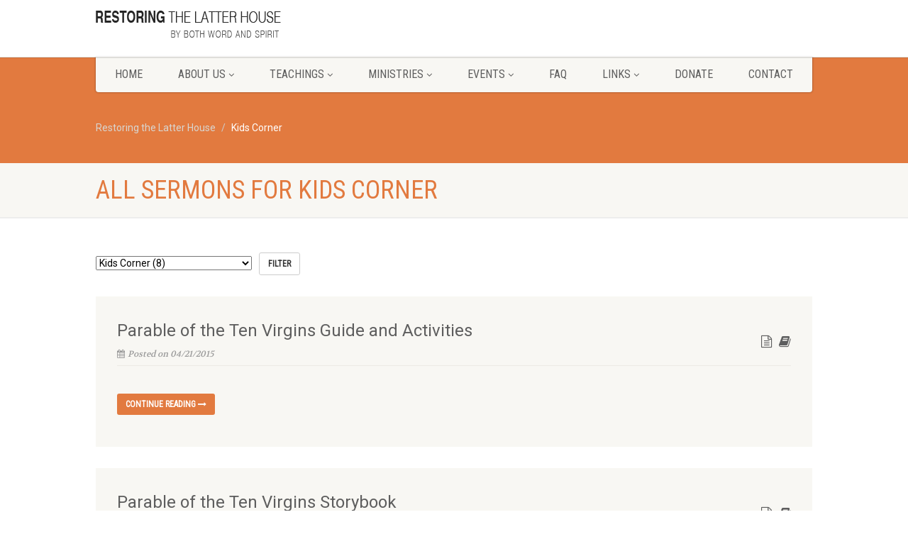

--- FILE ---
content_type: text/html; charset=UTF-8
request_url: https://restoringthelatterhouse.net/sermons-category/kids-corner/
body_size: 12137
content:
<!DOCTYPE html>
<!--// OPEN HTML //-->
<html lang="en-US" xmlns:og="http://ogp.me/ns#" xmlns:fb="http://ogp.me/ns/fb#" class="no-js">

<head>
    <!--// SITE META //-->
  <meta charset="UTF-8" />
  <!-- Mobile Specific Metas
================================================== -->
      <meta name="viewport"
    content="width=device-width, user-scalable=no, initial-scale=1.0, minimum-scale=1.0, maximum-scale=1.0">
    <meta name="format-detection" content="telephone=no">
    <!--// PINGBACK & FAVICON //-->
  <link rel="pingback" href="https://restoringthelatterhouse.net/xmlrpc.php" />
    <link rel="shortcut icon" href="https://restoringthelatterhouse.net/wp-content/themes/NativeChurch/images/favicon.ico" />
    <link rel="apple-touch-icon-precomposed" href="https://restoringthelatterhouse.net/wp-content/themes/NativeChurch/assets/images/apple-iphone.png">
    <link rel="apple-touch-icon-precomposed" sizes="114x114"
    href="https://restoringthelatterhouse.net/wp-content/themes/NativeChurch/assets/images/apple-iphone-retina.png">
    <link rel="apple-touch-icon-precomposed" sizes="72x72" href="https://restoringthelatterhouse.net/wp-content/themes/NativeChurch/assets/images/apple-ipad.png">
    <link rel="apple-touch-icon-precomposed" sizes="144x144"
    href="https://restoringthelatterhouse.net/wp-content/themes/NativeChurch/assets/images/apple-ipad-retina.png">
      <title>Kids Corner &#8211; Restoring the Latter House</title>
<meta name='robots' content='max-image-preview:large' />
<link rel='dns-prefetch' href='//fonts.googleapis.com' />
<link rel="alternate" type="application/rss+xml" title="Restoring the Latter House &raquo; Feed" href="https://restoringthelatterhouse.net/feed/" />
<link rel="alternate" type="application/rss+xml" title="Restoring the Latter House &raquo; Comments Feed" href="https://restoringthelatterhouse.net/comments/feed/" />
<link rel="alternate" type="application/rss+xml" title="Restoring the Latter House &raquo; Kids Corner Sermons Categories Feed" href="https://restoringthelatterhouse.net/sermons-category/kids-corner/feed/" />
<style id='wp-img-auto-sizes-contain-inline-css'>
img:is([sizes=auto i],[sizes^="auto," i]){contain-intrinsic-size:3000px 1500px}
/*# sourceURL=wp-img-auto-sizes-contain-inline-css */
</style>
<style id='wp-emoji-styles-inline-css'>

	img.wp-smiley, img.emoji {
		display: inline !important;
		border: none !important;
		box-shadow: none !important;
		height: 1em !important;
		width: 1em !important;
		margin: 0 0.07em !important;
		vertical-align: -0.1em !important;
		background: none !important;
		padding: 0 !important;
	}
/*# sourceURL=wp-emoji-styles-inline-css */
</style>
<style id='wp-block-library-inline-css'>
:root{--wp-block-synced-color:#7a00df;--wp-block-synced-color--rgb:122,0,223;--wp-bound-block-color:var(--wp-block-synced-color);--wp-editor-canvas-background:#ddd;--wp-admin-theme-color:#007cba;--wp-admin-theme-color--rgb:0,124,186;--wp-admin-theme-color-darker-10:#006ba1;--wp-admin-theme-color-darker-10--rgb:0,107,160.5;--wp-admin-theme-color-darker-20:#005a87;--wp-admin-theme-color-darker-20--rgb:0,90,135;--wp-admin-border-width-focus:2px}@media (min-resolution:192dpi){:root{--wp-admin-border-width-focus:1.5px}}.wp-element-button{cursor:pointer}:root .has-very-light-gray-background-color{background-color:#eee}:root .has-very-dark-gray-background-color{background-color:#313131}:root .has-very-light-gray-color{color:#eee}:root .has-very-dark-gray-color{color:#313131}:root .has-vivid-green-cyan-to-vivid-cyan-blue-gradient-background{background:linear-gradient(135deg,#00d084,#0693e3)}:root .has-purple-crush-gradient-background{background:linear-gradient(135deg,#34e2e4,#4721fb 50%,#ab1dfe)}:root .has-hazy-dawn-gradient-background{background:linear-gradient(135deg,#faaca8,#dad0ec)}:root .has-subdued-olive-gradient-background{background:linear-gradient(135deg,#fafae1,#67a671)}:root .has-atomic-cream-gradient-background{background:linear-gradient(135deg,#fdd79a,#004a59)}:root .has-nightshade-gradient-background{background:linear-gradient(135deg,#330968,#31cdcf)}:root .has-midnight-gradient-background{background:linear-gradient(135deg,#020381,#2874fc)}:root{--wp--preset--font-size--normal:16px;--wp--preset--font-size--huge:42px}.has-regular-font-size{font-size:1em}.has-larger-font-size{font-size:2.625em}.has-normal-font-size{font-size:var(--wp--preset--font-size--normal)}.has-huge-font-size{font-size:var(--wp--preset--font-size--huge)}.has-text-align-center{text-align:center}.has-text-align-left{text-align:left}.has-text-align-right{text-align:right}.has-fit-text{white-space:nowrap!important}#end-resizable-editor-section{display:none}.aligncenter{clear:both}.items-justified-left{justify-content:flex-start}.items-justified-center{justify-content:center}.items-justified-right{justify-content:flex-end}.items-justified-space-between{justify-content:space-between}.screen-reader-text{border:0;clip-path:inset(50%);height:1px;margin:-1px;overflow:hidden;padding:0;position:absolute;width:1px;word-wrap:normal!important}.screen-reader-text:focus{background-color:#ddd;clip-path:none;color:#444;display:block;font-size:1em;height:auto;left:5px;line-height:normal;padding:15px 23px 14px;text-decoration:none;top:5px;width:auto;z-index:100000}html :where(.has-border-color){border-style:solid}html :where([style*=border-top-color]){border-top-style:solid}html :where([style*=border-right-color]){border-right-style:solid}html :where([style*=border-bottom-color]){border-bottom-style:solid}html :where([style*=border-left-color]){border-left-style:solid}html :where([style*=border-width]){border-style:solid}html :where([style*=border-top-width]){border-top-style:solid}html :where([style*=border-right-width]){border-right-style:solid}html :where([style*=border-bottom-width]){border-bottom-style:solid}html :where([style*=border-left-width]){border-left-style:solid}html :where(img[class*=wp-image-]){height:auto;max-width:100%}:where(figure){margin:0 0 1em}html :where(.is-position-sticky){--wp-admin--admin-bar--position-offset:var(--wp-admin--admin-bar--height,0px)}@media screen and (max-width:600px){html :where(.is-position-sticky){--wp-admin--admin-bar--position-offset:0px}}

/*# sourceURL=wp-block-library-inline-css */
</style><style id='global-styles-inline-css'>
:root{--wp--preset--aspect-ratio--square: 1;--wp--preset--aspect-ratio--4-3: 4/3;--wp--preset--aspect-ratio--3-4: 3/4;--wp--preset--aspect-ratio--3-2: 3/2;--wp--preset--aspect-ratio--2-3: 2/3;--wp--preset--aspect-ratio--16-9: 16/9;--wp--preset--aspect-ratio--9-16: 9/16;--wp--preset--color--black: #000000;--wp--preset--color--cyan-bluish-gray: #abb8c3;--wp--preset--color--white: #ffffff;--wp--preset--color--pale-pink: #f78da7;--wp--preset--color--vivid-red: #cf2e2e;--wp--preset--color--luminous-vivid-orange: #ff6900;--wp--preset--color--luminous-vivid-amber: #fcb900;--wp--preset--color--light-green-cyan: #7bdcb5;--wp--preset--color--vivid-green-cyan: #00d084;--wp--preset--color--pale-cyan-blue: #8ed1fc;--wp--preset--color--vivid-cyan-blue: #0693e3;--wp--preset--color--vivid-purple: #9b51e0;--wp--preset--gradient--vivid-cyan-blue-to-vivid-purple: linear-gradient(135deg,rgb(6,147,227) 0%,rgb(155,81,224) 100%);--wp--preset--gradient--light-green-cyan-to-vivid-green-cyan: linear-gradient(135deg,rgb(122,220,180) 0%,rgb(0,208,130) 100%);--wp--preset--gradient--luminous-vivid-amber-to-luminous-vivid-orange: linear-gradient(135deg,rgb(252,185,0) 0%,rgb(255,105,0) 100%);--wp--preset--gradient--luminous-vivid-orange-to-vivid-red: linear-gradient(135deg,rgb(255,105,0) 0%,rgb(207,46,46) 100%);--wp--preset--gradient--very-light-gray-to-cyan-bluish-gray: linear-gradient(135deg,rgb(238,238,238) 0%,rgb(169,184,195) 100%);--wp--preset--gradient--cool-to-warm-spectrum: linear-gradient(135deg,rgb(74,234,220) 0%,rgb(151,120,209) 20%,rgb(207,42,186) 40%,rgb(238,44,130) 60%,rgb(251,105,98) 80%,rgb(254,248,76) 100%);--wp--preset--gradient--blush-light-purple: linear-gradient(135deg,rgb(255,206,236) 0%,rgb(152,150,240) 100%);--wp--preset--gradient--blush-bordeaux: linear-gradient(135deg,rgb(254,205,165) 0%,rgb(254,45,45) 50%,rgb(107,0,62) 100%);--wp--preset--gradient--luminous-dusk: linear-gradient(135deg,rgb(255,203,112) 0%,rgb(199,81,192) 50%,rgb(65,88,208) 100%);--wp--preset--gradient--pale-ocean: linear-gradient(135deg,rgb(255,245,203) 0%,rgb(182,227,212) 50%,rgb(51,167,181) 100%);--wp--preset--gradient--electric-grass: linear-gradient(135deg,rgb(202,248,128) 0%,rgb(113,206,126) 100%);--wp--preset--gradient--midnight: linear-gradient(135deg,rgb(2,3,129) 0%,rgb(40,116,252) 100%);--wp--preset--font-size--small: 13px;--wp--preset--font-size--medium: 20px;--wp--preset--font-size--large: 36px;--wp--preset--font-size--x-large: 42px;--wp--preset--spacing--20: 0.44rem;--wp--preset--spacing--30: 0.67rem;--wp--preset--spacing--40: 1rem;--wp--preset--spacing--50: 1.5rem;--wp--preset--spacing--60: 2.25rem;--wp--preset--spacing--70: 3.38rem;--wp--preset--spacing--80: 5.06rem;--wp--preset--shadow--natural: 6px 6px 9px rgba(0, 0, 0, 0.2);--wp--preset--shadow--deep: 12px 12px 50px rgba(0, 0, 0, 0.4);--wp--preset--shadow--sharp: 6px 6px 0px rgba(0, 0, 0, 0.2);--wp--preset--shadow--outlined: 6px 6px 0px -3px rgb(255, 255, 255), 6px 6px rgb(0, 0, 0);--wp--preset--shadow--crisp: 6px 6px 0px rgb(0, 0, 0);}:where(.is-layout-flex){gap: 0.5em;}:where(.is-layout-grid){gap: 0.5em;}body .is-layout-flex{display: flex;}.is-layout-flex{flex-wrap: wrap;align-items: center;}.is-layout-flex > :is(*, div){margin: 0;}body .is-layout-grid{display: grid;}.is-layout-grid > :is(*, div){margin: 0;}:where(.wp-block-columns.is-layout-flex){gap: 2em;}:where(.wp-block-columns.is-layout-grid){gap: 2em;}:where(.wp-block-post-template.is-layout-flex){gap: 1.25em;}:where(.wp-block-post-template.is-layout-grid){gap: 1.25em;}.has-black-color{color: var(--wp--preset--color--black) !important;}.has-cyan-bluish-gray-color{color: var(--wp--preset--color--cyan-bluish-gray) !important;}.has-white-color{color: var(--wp--preset--color--white) !important;}.has-pale-pink-color{color: var(--wp--preset--color--pale-pink) !important;}.has-vivid-red-color{color: var(--wp--preset--color--vivid-red) !important;}.has-luminous-vivid-orange-color{color: var(--wp--preset--color--luminous-vivid-orange) !important;}.has-luminous-vivid-amber-color{color: var(--wp--preset--color--luminous-vivid-amber) !important;}.has-light-green-cyan-color{color: var(--wp--preset--color--light-green-cyan) !important;}.has-vivid-green-cyan-color{color: var(--wp--preset--color--vivid-green-cyan) !important;}.has-pale-cyan-blue-color{color: var(--wp--preset--color--pale-cyan-blue) !important;}.has-vivid-cyan-blue-color{color: var(--wp--preset--color--vivid-cyan-blue) !important;}.has-vivid-purple-color{color: var(--wp--preset--color--vivid-purple) !important;}.has-black-background-color{background-color: var(--wp--preset--color--black) !important;}.has-cyan-bluish-gray-background-color{background-color: var(--wp--preset--color--cyan-bluish-gray) !important;}.has-white-background-color{background-color: var(--wp--preset--color--white) !important;}.has-pale-pink-background-color{background-color: var(--wp--preset--color--pale-pink) !important;}.has-vivid-red-background-color{background-color: var(--wp--preset--color--vivid-red) !important;}.has-luminous-vivid-orange-background-color{background-color: var(--wp--preset--color--luminous-vivid-orange) !important;}.has-luminous-vivid-amber-background-color{background-color: var(--wp--preset--color--luminous-vivid-amber) !important;}.has-light-green-cyan-background-color{background-color: var(--wp--preset--color--light-green-cyan) !important;}.has-vivid-green-cyan-background-color{background-color: var(--wp--preset--color--vivid-green-cyan) !important;}.has-pale-cyan-blue-background-color{background-color: var(--wp--preset--color--pale-cyan-blue) !important;}.has-vivid-cyan-blue-background-color{background-color: var(--wp--preset--color--vivid-cyan-blue) !important;}.has-vivid-purple-background-color{background-color: var(--wp--preset--color--vivid-purple) !important;}.has-black-border-color{border-color: var(--wp--preset--color--black) !important;}.has-cyan-bluish-gray-border-color{border-color: var(--wp--preset--color--cyan-bluish-gray) !important;}.has-white-border-color{border-color: var(--wp--preset--color--white) !important;}.has-pale-pink-border-color{border-color: var(--wp--preset--color--pale-pink) !important;}.has-vivid-red-border-color{border-color: var(--wp--preset--color--vivid-red) !important;}.has-luminous-vivid-orange-border-color{border-color: var(--wp--preset--color--luminous-vivid-orange) !important;}.has-luminous-vivid-amber-border-color{border-color: var(--wp--preset--color--luminous-vivid-amber) !important;}.has-light-green-cyan-border-color{border-color: var(--wp--preset--color--light-green-cyan) !important;}.has-vivid-green-cyan-border-color{border-color: var(--wp--preset--color--vivid-green-cyan) !important;}.has-pale-cyan-blue-border-color{border-color: var(--wp--preset--color--pale-cyan-blue) !important;}.has-vivid-cyan-blue-border-color{border-color: var(--wp--preset--color--vivid-cyan-blue) !important;}.has-vivid-purple-border-color{border-color: var(--wp--preset--color--vivid-purple) !important;}.has-vivid-cyan-blue-to-vivid-purple-gradient-background{background: var(--wp--preset--gradient--vivid-cyan-blue-to-vivid-purple) !important;}.has-light-green-cyan-to-vivid-green-cyan-gradient-background{background: var(--wp--preset--gradient--light-green-cyan-to-vivid-green-cyan) !important;}.has-luminous-vivid-amber-to-luminous-vivid-orange-gradient-background{background: var(--wp--preset--gradient--luminous-vivid-amber-to-luminous-vivid-orange) !important;}.has-luminous-vivid-orange-to-vivid-red-gradient-background{background: var(--wp--preset--gradient--luminous-vivid-orange-to-vivid-red) !important;}.has-very-light-gray-to-cyan-bluish-gray-gradient-background{background: var(--wp--preset--gradient--very-light-gray-to-cyan-bluish-gray) !important;}.has-cool-to-warm-spectrum-gradient-background{background: var(--wp--preset--gradient--cool-to-warm-spectrum) !important;}.has-blush-light-purple-gradient-background{background: var(--wp--preset--gradient--blush-light-purple) !important;}.has-blush-bordeaux-gradient-background{background: var(--wp--preset--gradient--blush-bordeaux) !important;}.has-luminous-dusk-gradient-background{background: var(--wp--preset--gradient--luminous-dusk) !important;}.has-pale-ocean-gradient-background{background: var(--wp--preset--gradient--pale-ocean) !important;}.has-electric-grass-gradient-background{background: var(--wp--preset--gradient--electric-grass) !important;}.has-midnight-gradient-background{background: var(--wp--preset--gradient--midnight) !important;}.has-small-font-size{font-size: var(--wp--preset--font-size--small) !important;}.has-medium-font-size{font-size: var(--wp--preset--font-size--medium) !important;}.has-large-font-size{font-size: var(--wp--preset--font-size--large) !important;}.has-x-large-font-size{font-size: var(--wp--preset--font-size--x-large) !important;}
/*# sourceURL=global-styles-inline-css */
</style>

<style id='classic-theme-styles-inline-css'>
/*! This file is auto-generated */
.wp-block-button__link{color:#fff;background-color:#32373c;border-radius:9999px;box-shadow:none;text-decoration:none;padding:calc(.667em + 2px) calc(1.333em + 2px);font-size:1.125em}.wp-block-file__button{background:#32373c;color:#fff;text-decoration:none}
/*# sourceURL=/wp-includes/css/classic-themes.min.css */
</style>
<link rel='stylesheet' id='imic_bootstrap-css' href='https://restoringthelatterhouse.net/wp-content/themes/NativeChurch/assets/css/bootstrap.css?ver=4.6.6' media='all' />
<link rel='stylesheet' id='imic_fontawesome-css' href='https://restoringthelatterhouse.net/wp-content/themes/NativeChurch/assets/css/font-awesome.css?ver=4.6.6' media='all' />
<link rel='stylesheet' id='imic_animations-css' href='https://restoringthelatterhouse.net/wp-content/themes/NativeChurch/assets/css/animations.css?ver=4.6.6' media='all' />
<link rel='stylesheet' id='imic_mediaelementplayer-css' href='https://restoringthelatterhouse.net/wp-content/themes/NativeChurch/assets/vendor/mediaelement/mediaelementplayer.css?ver=4.6.6' media='all' />
<link rel='stylesheet' id='imic_main-css' href='https://restoringthelatterhouse.net/wp-content/themes/NativeChurch/style.css?ver=4.6.6' media='all' />
<style id='imic_main-inline-css'>
h1,h2,h3,h4,h5,h6,body,.event-item .event-detail h4,.site-footer-bottom{font-family:Roboto;word-spacing:0px;letter-spacing:0px;}h4,.title-note,.btn,.top-navigation,.navigation,.notice-bar-title strong,.timer-col #days, .timer-col #hours, .timer-col #minutes, .timer-col #seconds,.event-date,.event-date .date,.featured-sermon .date,.page-header h1,.timeline > li > .timeline-badge span,.woocommerce a.button, .woocommerce button.button, .woocommerce input.button, .woocommerce #respond input#submit, .woocommerce #content input.button, .woocommerce-page a.button, .woocommerce-page button.button, .woocommerce-page input.button, .woocommerce-page #respond input#submit, .woocommerce-page #content input.button{font-family:Roboto Condensed;word-spacing:0px;letter-spacing:0px;}blockquote p,.cursive,.meta-data,.fact{font-family:Volkhov;word-spacing:0px;letter-spacing:0px;}.site-header .topbar{background-color:;}.site-header .topbar{}.navigation, .header-style2 .main-menu-wrapper{background-color:#F8F7F3;}.is-sticky .main-menu-wrapper, .header-style4 .is-sticky .site-header .topbar, .header-style2 .is-sticky .main-menu-wrapper{background-color:;}.top-navigation > li > a{}.top-navigation > li > a{color:;}.top-navigation > li > a:hover{color:;}.top-navigation > li > a:active{color:;}.top-navigation > li ul{background-color:#ffffff;}.top-navigation > li.megamenu > ul:before, .top-navigation > li ul:before{border-bottom-color:#ffffff;}.top-navigation > li ul li ul:before{border-right-color:#ffffff;}.top-navigation > li > ul li > a{border-bottom:1px;border-bottom:1px;border-bottom:1px;border-bottom:1px;border-bottom:solid;border-bottom:#f8f7f3;}.top-navigation > li > ul li > a{}.top-navigation > li > ul li > a{color:;}.top-navigation > li > ul li > a:hover{color:;}.top-navigation > li > ul li > a:active{color:;}.navigation > ul > li > a{}.navigation > ul > li > a{color:;}.navigation > ul > li > a:hover{color:;}.navigation > ul > li > a:active{color:;}.navigation > ul > li ul{background-color:#ffffff;}.navigation > ul > li.megamenu > ul:before, .navigation > ul > li ul:before{border-bottom-color:#ffffff;}.navigation > ul > li ul li ul:before{border-right-color:#ffffff;}.navigation > ul > li > ul li > a{border-bottom:1px;border-bottom:1px;border-bottom:1px;border-bottom:1px;border-bottom:solid;border-bottom:#f8f7f3;}.navigation > ul > li > ul li > a{}.navigation > ul > li > ul li > a{color:;}.navigation > ul > li > ul li > a:hover{color:;}.navigation > ul > li > ul li > a:active{color:;}.content{padding-bottom:50px;}.page-content, .page-content p{}.page-content h1{}.page-content h2{}.page-content h3{}.page-content h4{}.page-content h5{}.page-content h6{}.site-footer{padding-top:50px;padding-bottom:50px;}.site-footer-bottom{padding-top:20px;padding-bottom:20px;}.site-footer{background-color:#F8F7F3;}.site-footer, .site-footer p{}.site-footer .widgettitle{color:#333333;}.site-footer a{color:;}.site-footer a:hover{color:;}.site-footer a:active{color:;}.site-footer-bottom{background-color:#ECEAE4;}.site-footer-bottom .copyrights-col-left{}.site-footer-bottom .copyrights-col-left a{color:;}.site-footer-bottom .copyrights-col-left a:hover{color:;}.site-footer-bottom .copyrights-col-left a:active{color:;}.site-footer-bottom .social-icons a{background-color:#999999;}.site-footer-bottom .social-icons a:hover{background-color:#666666;}.site-footer-bottom .social-icons a{color:;}.site-footer-bottom .social-icons a:hover{color:;}.site-footer-bottom .social-icons a:active{color:;}.site-footer-bottom .social-icons a{width:20px;height:20px;}
/*# sourceURL=imic_main-inline-css */
</style>
<link rel='stylesheet' id='imic_base_style-css' href='https://restoringthelatterhouse.net/wp-content/themes/NativeChurch/assets/css/base.css?ver=4.6.6' media='all' />
<link rel='stylesheet' id='imic_prettyPhoto-css' href='https://restoringthelatterhouse.net/wp-content/themes/NativeChurch/assets/vendor/prettyphoto/css/prettyPhoto.css?ver=4.6.6' media='all' />
<link rel='stylesheet' id='imic_fullcalendar_css-css' href='https://restoringthelatterhouse.net/wp-content/themes/NativeChurch/assets/vendor/fullcalendar/fullcalendar.min.css?ver=4.6.6' media='all' />
<link rel='stylesheet' id='imic_fullcalendar_print-css' href='https://restoringthelatterhouse.net/wp-content/themes/NativeChurch/assets/vendor/fullcalendar/fullcalendar.print.css?ver=4.6.6' media='print' />
<link rel='stylesheet' id='theme-colors-css' href='https://restoringthelatterhouse.net/wp-content/themes/NativeChurch/assets/colors/color3.css?ver=4.6.6' media='all' />
<link rel='stylesheet' id='imi_dynamic_css-css' href='https://restoringthelatterhouse.net/wp-admin/admin-ajax.php?action=imi_dynamic_css&#038;taxp&#038;pgid=771&#038;sidebar_pos&#038;ver=6.9' media='all' />
<link rel='stylesheet' id='nativechurch-fonts-css' href='//fonts.googleapis.com/css?family=Roboto%7CRoboto+Condensed%7CVolkhov&#038;subset&#038;ver=4.6.6' media='all' />
<script src="https://restoringthelatterhouse.net/wp-includes/js/jquery/jquery.min.js?ver=3.7.1" id="jquery-core-js"></script>
<script src="https://restoringthelatterhouse.net/wp-includes/js/jquery/jquery-migrate.min.js?ver=3.4.1" id="jquery-migrate-js"></script>
<script id="ajax-login-script-js-extra">
var ajax_login_object = {"ajaxurl":"https://restoringthelatterhouse.net/wp-admin/admin-ajax.php","loadingmessage":"Sending user info, please wait..."};
//# sourceURL=ajax-login-script-js-extra
</script>
<script src="https://restoringthelatterhouse.net/wp-content/themes/NativeChurch/assets/js/ajax-login-script.js?ver=6.9" id="ajax-login-script-js"></script>
<script src="https://restoringthelatterhouse.net/wp-content/themes/NativeChurch/assets/js/modernizr.js?ver=jquery" id="imic_jquery_modernizr-js"></script>
<link rel="https://api.w.org/" href="https://restoringthelatterhouse.net/wp-json/" /><link rel="EditURI" type="application/rsd+xml" title="RSD" href="https://restoringthelatterhouse.net/xmlrpc.php?rsd" />
<meta name="generator" content="WordPress 6.9" />
<meta name="generator" content="Powered by Slider Revolution 6.7.32 - responsive, Mobile-Friendly Slider Plugin for WordPress with comfortable drag and drop interface." />
<script>function setREVStartSize(e){
			//window.requestAnimationFrame(function() {
				window.RSIW = window.RSIW===undefined ? window.innerWidth : window.RSIW;
				window.RSIH = window.RSIH===undefined ? window.innerHeight : window.RSIH;
				try {
					var pw = document.getElementById(e.c).parentNode.offsetWidth,
						newh;
					pw = pw===0 || isNaN(pw) || (e.l=="fullwidth" || e.layout=="fullwidth") ? window.RSIW : pw;
					e.tabw = e.tabw===undefined ? 0 : parseInt(e.tabw);
					e.thumbw = e.thumbw===undefined ? 0 : parseInt(e.thumbw);
					e.tabh = e.tabh===undefined ? 0 : parseInt(e.tabh);
					e.thumbh = e.thumbh===undefined ? 0 : parseInt(e.thumbh);
					e.tabhide = e.tabhide===undefined ? 0 : parseInt(e.tabhide);
					e.thumbhide = e.thumbhide===undefined ? 0 : parseInt(e.thumbhide);
					e.mh = e.mh===undefined || e.mh=="" || e.mh==="auto" ? 0 : parseInt(e.mh,0);
					if(e.layout==="fullscreen" || e.l==="fullscreen")
						newh = Math.max(e.mh,window.RSIH);
					else{
						e.gw = Array.isArray(e.gw) ? e.gw : [e.gw];
						for (var i in e.rl) if (e.gw[i]===undefined || e.gw[i]===0) e.gw[i] = e.gw[i-1];
						e.gh = e.el===undefined || e.el==="" || (Array.isArray(e.el) && e.el.length==0)? e.gh : e.el;
						e.gh = Array.isArray(e.gh) ? e.gh : [e.gh];
						for (var i in e.rl) if (e.gh[i]===undefined || e.gh[i]===0) e.gh[i] = e.gh[i-1];
											
						var nl = new Array(e.rl.length),
							ix = 0,
							sl;
						e.tabw = e.tabhide>=pw ? 0 : e.tabw;
						e.thumbw = e.thumbhide>=pw ? 0 : e.thumbw;
						e.tabh = e.tabhide>=pw ? 0 : e.tabh;
						e.thumbh = e.thumbhide>=pw ? 0 : e.thumbh;
						for (var i in e.rl) nl[i] = e.rl[i]<window.RSIW ? 0 : e.rl[i];
						sl = nl[0];
						for (var i in nl) if (sl>nl[i] && nl[i]>0) { sl = nl[i]; ix=i;}
						var m = pw>(e.gw[ix]+e.tabw+e.thumbw) ? 1 : (pw-(e.tabw+e.thumbw)) / (e.gw[ix]);
						newh =  (e.gh[ix] * m) + (e.tabh + e.thumbh);
					}
					var el = document.getElementById(e.c);
					if (el!==null && el) el.style.height = newh+"px";
					el = document.getElementById(e.c+"_wrapper");
					if (el!==null && el) {
						el.style.height = newh+"px";
						el.style.display = "block";
					}
				} catch(e){
					console.log("Failure at Presize of Slider:" + e)
				}
			//});
		  };</script>

<!-- START - Open Graph and Twitter Card Tags 3.3.7 -->
 <!-- Facebook Open Graph -->
  <meta property="og:locale" content="en_US"/>
  <meta property="og:site_name" content="Restoring the Latter House"/>
  <meta property="og:title" content="Kids Corner"/>
  <meta property="og:url" content="https://restoringthelatterhouse.net/sermons-category/kids-corner/"/>
  <meta property="og:type" content="article"/>
  <meta property="og:description" content="By Both The Word And The Spirit"/>
 <!-- Google+ / Schema.org -->
  <meta itemprop="name" content="Kids Corner"/>
  <meta itemprop="headline" content="Kids Corner"/>
  <meta itemprop="description" content="By Both The Word And The Spirit"/>
  <!--<meta itemprop="publisher" content="Restoring the Latter House"/>--> <!-- To solve: The attribute publisher.itemtype has an invalid value -->
 <!-- Twitter Cards -->
  <meta name="twitter:title" content="Kids Corner"/>
  <meta name="twitter:url" content="https://restoringthelatterhouse.net/sermons-category/kids-corner/"/>
  <meta name="twitter:description" content="By Both The Word And The Spirit"/>
  <meta name="twitter:card" content="summary_large_image"/>
 <!-- SEO -->
 <!-- Misc. tags -->
 <!-- is_tax: sermons-category -->
<!-- END - Open Graph and Twitter Card Tags 3.3.7 -->
	
<link rel='stylesheet' id='rs-plugin-settings-css' href='//restoringthelatterhouse.net/wp-content/plugins/revslider/sr6/assets/css/rs6.css?ver=6.7.32' media='all' />
<style id='rs-plugin-settings-inline-css'>
.tp-caption a{color:#ff7302;text-shadow:none;-webkit-transition:all 0.2s ease-out;-moz-transition:all 0.2s ease-out;-o-transition:all 0.2s ease-out;-ms-transition:all 0.2s ease-out}.tp-caption a:hover{color:#ffa902}
/*# sourceURL=rs-plugin-settings-inline-css */
</style>
</head>
<!--// CLOSE HEAD //-->

<body class="archive tax-sermons-category term-kids-corner term-50 wp-theme-NativeChurch">
    <div class="body header-style1">
    	<header class="site-header">
	  <div class="topbar">
		<div class="container hs4-cont">
		  <div class="row">
			<div id="top-nav-clone"></div>
			<div class="col-md-4 col-sm-6 col-xs-8">
			  <h1 class="logo">
		  <a href="https://restoringthelatterhouse.net" class="default-logo" title="Logo"><img src="https://restoringthelatterhouse.net/wp-content/uploads/2015/04/Restoring-the-Latter-House.png" alt="Logo"></a>
		  <a href="https://restoringthelatterhouse.net" title="Logo" class="retina-logo"><img src="https://restoringthelatterhouse.net/wp-content/uploads/2015/04/Restoring-the-Latter-House.png" alt="Logo" width="" height="200px"></a>
	</h1>			</div>
			<div class="col-md-8 col-sm-6 col-xs-4 hs4-menu"><div class="enabled-top-mobile"><a href="#" class="visible-sm visible-xs menu-toggle"><i class="fa fa-bars"></i> </a></div></div>		  </div>
		</div>
	  </div>
	  				  <div class="main-menu-wrapper">
			<div class="container">
			  <div class="row">
				<div class="col-md-12">
				  <nav class="navigation">
					<ul id="menu-main-navigation" class="sf-menu"><li  class="menu-item-867 menu-item menu-item-type-post_type menu-item-object-page menu-item-home "><a href="https://restoringthelatterhouse.net/">Home<span class="nav-line"></span></a><li  class="menu-item-659 menu-item menu-item-type-post_type menu-item-object-page menu-item-has-children "><a href="https://restoringthelatterhouse.net/about-us/">About Us<span class="nav-line"></span></a>
<ul class="sub-menu">
	<li  class="menu-item-1499 menu-item menu-item-type-post_type menu-item-object-page "><a href="https://restoringthelatterhouse.net/yahuahs-commandments/">Yahuah’s Commandments</a>	<li  class="menu-item-961 menu-item menu-item-type-post_type menu-item-object-page "><a href="https://restoringthelatterhouse.net/statement-of-scriptural-understanding/">Statement of Scriptural Understanding</a></ul>
<li  class="menu-item-703 menu-item menu-item-type-post_type menu-item-object-page menu-item-has-children "><a href="https://restoringthelatterhouse.net/teachings/">Teachings<span class="nav-line"></span></a>
<ul class="sub-menu">
	<li  class="menu-item-2439 menu-item menu-item-type-post_type menu-item-object-page "><a href="https://restoringthelatterhouse.net/calendar-teachings/">Calendar Teachings</a>	<li  class="menu-item-1684 menu-item menu-item-type-post_type menu-item-object-page "><a href="https://restoringthelatterhouse.net/featured-teachings/">Featured Teachings</a>	<li  class="menu-item-1230 menu-item menu-item-type-post_type menu-item-object-page "><a href="https://restoringthelatterhouse.net/is-the-law-done-away-with/">Is the Law Done Away With?</a>	<li  class="menu-item-1133 menu-item menu-item-type-post_type menu-item-object-page menu-item-has-children "><a href="https://restoringthelatterhouse.net/the-mystery-of-the-melchizedek-video-series/">The Mystery of the Melchizedek video series</a>
	<ul class="sub-menu">
		<li  class="menu-item-1597 menu-item menu-item-type-post_type menu-item-object-page "><a href="https://restoringthelatterhouse.net/mystery-of-the-melchizedek-speaker-notes/">Mystery of the Melchizedek Speaker Notes</a>	</ul>
	<li  class="menu-item-1130 menu-item menu-item-type-post_type menu-item-object-page menu-item-has-children "><a href="https://restoringthelatterhouse.net/torah-to-the-tribes/">Torah to the Tribes featured teachings</a>
	<ul class="sub-menu">
		<li  class="menu-item-1484 menu-item menu-item-type-post_type menu-item-object-page "><a href="https://restoringthelatterhouse.net/the-awakening-of-israel/">The Awakening of Israel</a>		<li  class="menu-item-1145 menu-item menu-item-type-post_type menu-item-object-page "><a href="https://restoringthelatterhouse.net/the-bigger-picture/">The Bigger Picture</a>		<li  class="menu-item-1460 menu-item menu-item-type-post_type menu-item-object-page "><a href="https://restoringthelatterhouse.net/thanksgiving-the-federal-blueprint-for-internment/">Thanksgiving-The Federal Blueprint for Internment</a>		<li  class="menu-item-1174 menu-item menu-item-type-post_type menu-item-object-page "><a href="https://restoringthelatterhouse.net/the-migration-of-judah/">The Migration of Judah</a>	</ul>
	<li  class="menu-item-1137 menu-item menu-item-type-post_type menu-item-object-page menu-item-has-children "><a href="https://restoringthelatterhouse.net/the-book-of-hebrews-video-series/">The book of Hebrews video series</a>
	<ul class="sub-menu">
		<li  class="menu-item-1625 menu-item menu-item-type-post_type menu-item-object-page "><a href="https://restoringthelatterhouse.net/the-book-of-hebrews-speaker-notes/">The Book of Hebrews Speaker Notes</a>	</ul>
	<li  class="menu-item-1140 menu-item menu-item-type-post_type menu-item-object-page "><a href="https://restoringthelatterhouse.net/the-book-of-ezekiel-video-series/">The book of Ezekiel video series</a>	<li  class="menu-item-1574 menu-item menu-item-type-post_type menu-item-object-page "><a href="https://restoringthelatterhouse.net/torah-to-the-tribes-youtube-channel/">Torah to the Tribes YouTube Channel</a>	<li  class="menu-item-1227 menu-item menu-item-type-post_type menu-item-object-page "><a href="https://restoringthelatterhouse.net/10-authenticating-proofs-of-the-true-gospel/">10 Authenticating Proofs of The True Gospel</a>	<li  class="menu-item-693 menu-item menu-item-type-post_type menu-item-object-page "><a href="https://restoringthelatterhouse.net/ebooks/">EBooks</a>	<li  class="menu-item-995 menu-item menu-item-type-post_type menu-item-object-page "><a href="https://restoringthelatterhouse.net/audio/">Audio</a>	<li  class="menu-item-716 menu-item menu-item-type-post_type menu-item-object-page "><a href="https://restoringthelatterhouse.net/kids/">Kids</a>	<li  class="menu-item-929 menu-item menu-item-type-post_type menu-item-object-page "><a href="https://restoringthelatterhouse.net/dreams-visions/">Dreams, Visions &#038; Prophetic Words</a>	<li  class="menu-item-1769 menu-item menu-item-type-post_type menu-item-object-page "><a href="https://restoringthelatterhouse.net/scriptural-references/">Scriptural References</a></ul>
<li  class="menu-item-701 menu-item menu-item-type-post_type menu-item-object-page menu-item-has-children "><a href="https://restoringthelatterhouse.net/ministries/">Ministries<span class="nav-line"></span></a>
<ul class="sub-menu">
	<li  class="menu-item-1786 menu-item menu-item-type-post_type menu-item-object-page "><a href="https://restoringthelatterhouse.net/rtlh-online-fellowship/">RtLH Online Fellowship</a>	<li  class="menu-item-2206 menu-item menu-item-type-post_type menu-item-object-page "><a href="https://restoringthelatterhouse.net/cepher-study/">Cepher Study</a>	<li  class="menu-item-698 menu-item menu-item-type-post_type menu-item-object-page "><a href="https://restoringthelatterhouse.net/africa/">Africa</a>	<li  class="menu-item-699 menu-item menu-item-type-post_type menu-item-object-page "><a href="https://restoringthelatterhouse.net/montana/">Montana</a></ul>
<li  class="menu-item-697 menu-item menu-item-type-post_type menu-item-object-page menu-item-has-children "><a href="https://restoringthelatterhouse.net/events/">Events<span class="nav-line"></span></a>
<ul class="sub-menu">
	<li  class="menu-item-2727 menu-item menu-item-type-post_type menu-item-object-page "><a href="https://restoringthelatterhouse.net/yahuahs-calendar-as-recorded-by-enoch/">Yahuah’s Calendar as recorded by Enoch</a>	<li  class="menu-item-1112 menu-item menu-item-type-post_type menu-item-object-page "><a href="https://restoringthelatterhouse.net/set-apart-days/">Set Apart  Days</a>	<li  class="menu-item-2261 menu-item menu-item-type-post_type menu-item-object-page "><a href="https://restoringthelatterhouse.net/120-jubilees-since-adam/">120 Jubilees since Adam</a>	<li  class="menu-item-2181 menu-item menu-item-type-post_type menu-item-object-page "><a href="https://restoringthelatterhouse.net/jubilee-years-by-49-2/">Jubilee Years by 49</a>	<li  class="menu-item-2421 menu-item menu-item-type-post_type menu-item-object-page "><a href="https://restoringthelatterhouse.net/are-there-12-hours-or-24-hours-in-a-yom/">Are there 12 hours or 24 hours in a Yom?</a>	<li  class="menu-item-2726 menu-item menu-item-type-post_type menu-item-object-page "><a href="https://restoringthelatterhouse.net/upcoming-yahauhs-calendar-as-recorded-by-enoch/">Upcoming Yahauh’s Calendar as recorded by Enoch</a>	<li  class="menu-item-1274 menu-item menu-item-type-post_type menu-item-object-page "><a href="https://restoringthelatterhouse.net/biblical-calendar/">Enoch Calendar</a>	<li  class="menu-item-2431 menu-item menu-item-type-post_type menu-item-object-page "><a href="https://restoringthelatterhouse.net/upcoming-enoch-biblical-calendar/">Upcoming Enoch Calendar</a>	<li  class="menu-item-1270 menu-item menu-item-type-post_type menu-item-object-page "><a href="https://restoringthelatterhouse.net/events/">Events</a></ul>
<li  class="menu-item-715 menu-item menu-item-type-post_type menu-item-object-page "><a href="https://restoringthelatterhouse.net/faq-2/">FAQ<span class="nav-line"></span></a><li  class="menu-item-695 menu-item menu-item-type-post_type menu-item-object-page menu-item-has-children "><a href="https://restoringthelatterhouse.net/links/">Links<span class="nav-line"></span></a>
<ul class="sub-menu">
	<li  class="menu-item-2479 menu-item menu-item-type-post_type menu-item-object-page "><a href="https://restoringthelatterhouse.net/yahuahs-calendar-as-recorded-by-enoch/">Yahuah’s Calendar as recorded by Enoch</a>	<li  class="menu-item-1066 menu-item menu-item-type-post_type menu-item-object-page "><a href="https://restoringthelatterhouse.net/recommended-teachings/">Recommended Teachings</a>	<li  class="menu-item-1103 menu-item menu-item-type-post_type menu-item-object-page "><a href="https://restoringthelatterhouse.net/recommended-websites/">Recommended Websites:</a>	<li  class="menu-item-1067 menu-item menu-item-type-post_type menu-item-object-page "><a href="https://restoringthelatterhouse.net/recommended-dvds/">Recommended DVDS</a>	<li  class="menu-item-1068 menu-item menu-item-type-post_type menu-item-object-page "><a href="https://restoringthelatterhouse.net/recommended-books/">Recommended Books</a></ul>
<li  class="menu-item-694 menu-item menu-item-type-post_type menu-item-object-page "><a href="https://restoringthelatterhouse.net/faq/">Donate<span class="nav-line"></span></a><li  class="menu-item-860 menu-item menu-item-type-post_type menu-item-object-page "><a href="https://restoringthelatterhouse.net/contact/">Contact<span class="nav-line"></span></a></ul>				  </nav>
				</div>
			  </div>
			</div>
		  			</header>
    <!-- Start Site Header -->

    <!-- End Site Header -->
        <!-- Start Nav Backed Header -->
        <style type="text/css">
.body ol.breadcrumb{padding-top:90px;}</style>
<div class="nav-backed-header parallax" style="
background-image:url();
  ">
  <div class="container">
    <div class="row">
      <div class="col-md-12">
        <ol class="breadcrumb">
          <li class="home"><span property="itemListElement" typeof="ListItem"><a property="item" typeof="WebPage" title="Go to Restoring the Latter House." href="https://restoringthelatterhouse.net" class="home" ><span property="name">Restoring the Latter House</span></a><meta property="position" content="1"></span></li>
<li class="archive taxonomy sermons-category current-item"><span property="itemListElement" typeof="ListItem"><span property="name" class="archive taxonomy sermons-category current-item">Kids Corner</span><meta property="url" content="https://restoringthelatterhouse.net/sermons-category/kids-corner/"><meta property="position" content="2"></span></li>
        </ol>
      </div>
    </div>
  </div>
</div>    <div class="page-header">
  <div class="container">
    <div class="row detail-page-title-bar">
      <div class="col-md-12 col-sm-12">
  <h1 class="">
    All Sermons For Kids Corner  </h1>
</div>    </div>
  </div>
</div>    <div class="main" role="main">
                     <div id="content" class="content full"><div class="container">
    <div class="row main-content-row">
        <div class="col-md-12 sermon-archive" id="content-col">
            <!-- Sermons Listing -->
                                                <div class="search-filters">
                        <form class="sermon-filter-search searchandfilter" method="get" action="https://restoringthelatterhouse.net">
		<div>
		<ul><li>
			<select id="sermons-category" class="postform nativechurch_sermon_filters" name="sermons-category">
			<option selected value="" data-objects="">Sermons Categories</option><option class='terms-search'  value='dreams-visions-prophetic' data-objects='["911","966","968","1091","1706","2013","2174"]'>Dreams, Visions &amp; Prophetic (7)</option><option class='terms-search'  value='ebooks' data-objects='["740","746","747","748","749","750","751","752","753","754","755","757","758","759","869","871","873","875","884","886","889","963","1005","1017","1019","1085","1093","1095","1121","1562","1632","1651","1659","1663","1667","1677","1694","1701","1708","1711","1811"]'>EBooks (41)</option><option class='terms-search'  value='featured-teachings' data-objects='["886","1562","1632","1651","1659","1663","1667","1677","1694","1701","1708","1711","2617"]'>Featured Teachings (13)</option><option class='terms-search' selected value='kids-corner' data-objects='["762","764","765","766","768","769","770","771"]'>Kids Corner (8)</option><option class='terms-search'  value='scriptural-references' data-objects='["1764"]'>Scriptural References (1)</option></select>
			</li><li>
		<input class="btn btn-default" type="submit" value="Filter">
		</li>
		</ul>
		</div>
		</form>                    </div>
                                                    <article class="post sermon">
                        <header class="post-title">
                            <div class="row">
      					<div class="col-md-9 col-sm-9">
            				<h3><a href="https://restoringthelatterhouse.net/sermons/parable-of-the-ten-virgins-guide-and-activities/">Parable of the Ten Virgins Guide and Activities</a></h3><span class="meta-data"><i class="fa fa-calendar"></i>Posted on 04/21/2015</span>
                                         </div><div class="col-md-3 col-sm-3 sermon-actions"><a href="https://restoringthelatterhouse.net/sermons/parable-of-the-ten-virgins-guide-and-activities/#read" class="read-online-link" data-placement="top" data-toggle="tooltip" data-original-title="Read online" rel="tooltip"><i class="fa fa-file-text-o"></i></a><a href="https://restoringthelatterhouse.net/wp-content/uploads/2015/04/Parable_of_the_Ten_Virgins_Guide_and_Activities.pdf" download class="download-pdf-link" data-placement="top" data-toggle="tooltip" data-original-title="Download PDF" rel="tooltip"><i class="fa fa-book"></i></a></div>
                 	</div>                        </header>
                        <div class="post-content">
                            <div class="row">
                                                                <div class="col-md-12">

                                    <div class="page-content"><p></p></div>                                    <p><a href="https://restoringthelatterhouse.net/sermons/parable-of-the-ten-virgins-guide-and-activities/" class="btn btn-primary">Continue reading  <i class="fa fa-long-arrow-right"></i></a></p>
                                </div>
                            </div>
                        </div>
                    </article>
                                    <article class="post sermon">
                        <header class="post-title">
                            <div class="row">
      					<div class="col-md-9 col-sm-9">
            				<h3><a href="https://restoringthelatterhouse.net/sermons/parable-of-the-ten-virgins-storybook/">Parable of the Ten Virgins Storybook</a></h3><span class="meta-data"><i class="fa fa-calendar"></i>Posted on 04/21/2015</span>
                                         </div><div class="col-md-3 col-sm-3 sermon-actions"><a href="https://restoringthelatterhouse.net/sermons/parable-of-the-ten-virgins-storybook/#read" class="read-online-link" data-placement="top" data-toggle="tooltip" data-original-title="Read online" rel="tooltip"><i class="fa fa-file-text-o"></i></a><a href="https://restoringthelatterhouse.net/wp-content/uploads/2015/04/Parable_of_the_Ten_Virgins_Storybook.pdf" download class="download-pdf-link" data-placement="top" data-toggle="tooltip" data-original-title="Download PDF" rel="tooltip"><i class="fa fa-book"></i></a></div>
                 	</div>                        </header>
                        <div class="post-content">
                            <div class="row">
                                                                <div class="col-md-12">

                                    <div class="page-content"><p></p></div>                                    <p><a href="https://restoringthelatterhouse.net/sermons/parable-of-the-ten-virgins-storybook/" class="btn btn-primary">Continue reading  <i class="fa fa-long-arrow-right"></i></a></p>
                                </div>
                            </div>
                        </div>
                    </article>
                                    <article class="post sermon">
                        <header class="post-title">
                            <div class="row">
      					<div class="col-md-9 col-sm-9">
            				<h3><a href="https://restoringthelatterhouse.net/sermons/parable-of-the-sower-guide-and-activities/">Parable of the Sower Guide and Activities</a></h3><span class="meta-data"><i class="fa fa-calendar"></i>Posted on 04/21/2015</span>
                                         </div><div class="col-md-3 col-sm-3 sermon-actions"><a href="https://restoringthelatterhouse.net/sermons/parable-of-the-sower-guide-and-activities/#read" class="read-online-link" data-placement="top" data-toggle="tooltip" data-original-title="Read online" rel="tooltip"><i class="fa fa-file-text-o"></i></a><a href="https://restoringthelatterhouse.net/wp-content/uploads/2015/04/Parable_of_the_Sower_Guide_and_Activities.pdf" download class="download-pdf-link" data-placement="top" data-toggle="tooltip" data-original-title="Download PDF" rel="tooltip"><i class="fa fa-book"></i></a></div>
                 	</div>                        </header>
                        <div class="post-content">
                            <div class="row">
                                                                <div class="col-md-12">

                                    <div class="page-content"><p></p></div>                                    <p><a href="https://restoringthelatterhouse.net/sermons/parable-of-the-sower-guide-and-activities/" class="btn btn-primary">Continue reading  <i class="fa fa-long-arrow-right"></i></a></p>
                                </div>
                            </div>
                        </div>
                    </article>
                                    <article class="post sermon">
                        <header class="post-title">
                            <div class="row">
      					<div class="col-md-9 col-sm-9">
            				<h3><a href="https://restoringthelatterhouse.net/sermons/parable-of-the-sower-storybook/">Parable of the Sower Storybook</a></h3><span class="meta-data"><i class="fa fa-calendar"></i>Posted on 04/21/2015</span>
                                         </div><div class="col-md-3 col-sm-3 sermon-actions"><a href="https://restoringthelatterhouse.net/sermons/parable-of-the-sower-storybook/#read" class="read-online-link" data-placement="top" data-toggle="tooltip" data-original-title="Read online" rel="tooltip"><i class="fa fa-file-text-o"></i></a><a href="https://restoringthelatterhouse.net/wp-content/uploads/2015/04/Parable_of_the_Sower_Storybook.pdf" download class="download-pdf-link" data-placement="top" data-toggle="tooltip" data-original-title="Download PDF" rel="tooltip"><i class="fa fa-book"></i></a></div>
                 	</div>                        </header>
                        <div class="post-content">
                            <div class="row">
                                                                <div class="col-md-12">

                                    <div class="page-content"><p></p></div>                                    <p><a href="https://restoringthelatterhouse.net/sermons/parable-of-the-sower-storybook/" class="btn btn-primary">Continue reading  <i class="fa fa-long-arrow-right"></i></a></p>
                                </div>
                            </div>
                        </div>
                    </article>
                                    <article class="post sermon">
                        <header class="post-title">
                            <div class="row">
      					<div class="col-md-9 col-sm-9">
            				<h3><a href="https://restoringthelatterhouse.net/sermons/new-parable-of-the-lost-sheep-teachers-guide/">NEW!!!  Parable of the Lost Sheep Teacher&#8217;s Guide</a></h3><span class="meta-data"><i class="fa fa-calendar"></i>Posted on 04/21/2015</span>
                                         </div><div class="col-md-3 col-sm-3 sermon-actions"><a href="https://restoringthelatterhouse.net/sermons/new-parable-of-the-lost-sheep-teachers-guide/#read" class="read-online-link" data-placement="top" data-toggle="tooltip" data-original-title="Read online" rel="tooltip"><i class="fa fa-file-text-o"></i></a><a href="https://restoringthelatterhouse.net/wp-content/uploads/2015/04/Parable_of_the_Lost_Sheep_Teachers_Guide.pdf" download class="download-pdf-link" data-placement="top" data-toggle="tooltip" data-original-title="Download PDF" rel="tooltip"><i class="fa fa-book"></i></a></div>
                 	</div>                        </header>
                        <div class="post-content">
                            <div class="row">
                                                                <div class="col-md-12">

                                    <div class="page-content"><p></p></div>                                    <p><a href="https://restoringthelatterhouse.net/sermons/new-parable-of-the-lost-sheep-teachers-guide/" class="btn btn-primary">Continue reading  <i class="fa fa-long-arrow-right"></i></a></p>
                                </div>
                            </div>
                        </div>
                    </article>
                                    <article class="post sermon">
                        <header class="post-title">
                            <div class="row">
      					<div class="col-md-9 col-sm-9">
            				<h3><a href="https://restoringthelatterhouse.net/sermons/new-parable-of-the-lost-sheep-storybook/">NEW!!!  Parable of the Lost Sheep Storybook</a></h3><span class="meta-data"><i class="fa fa-calendar"></i>Posted on 04/21/2015</span>
                                         </div><div class="col-md-3 col-sm-3 sermon-actions"><a href="https://restoringthelatterhouse.net/sermons/new-parable-of-the-lost-sheep-storybook/#read" class="read-online-link" data-placement="top" data-toggle="tooltip" data-original-title="Read online" rel="tooltip"><i class="fa fa-file-text-o"></i></a><a href="https://restoringthelatterhouse.net/wp-content/uploads/2015/04/Parable_of_the_Lost_Sheep_Storybook.pdf" download class="download-pdf-link" data-placement="top" data-toggle="tooltip" data-original-title="Download PDF" rel="tooltip"><i class="fa fa-book"></i></a></div>
                 	</div>                        </header>
                        <div class="post-content">
                            <div class="row">
                                                                <div class="col-md-12">

                                    <div class="page-content"><p></p></div>                                    <p><a href="https://restoringthelatterhouse.net/sermons/new-parable-of-the-lost-sheep-storybook/" class="btn btn-primary">Continue reading  <i class="fa fa-long-arrow-right"></i></a></p>
                                </div>
                            </div>
                        </div>
                    </article>
                                    <article class="post sermon">
                        <header class="post-title">
                            <div class="row">
      					<div class="col-md-9 col-sm-9">
            				<h3><a href="https://restoringthelatterhouse.net/sermons/new-parable-of-the-lost-coin-guide-and-activities/">NEW!!!  Parable of the Lost Coin Guide and Activities</a></h3><span class="meta-data"><i class="fa fa-calendar"></i>Posted on 04/21/2015</span>
                                         </div><div class="col-md-3 col-sm-3 sermon-actions"><a href="https://restoringthelatterhouse.net/sermons/new-parable-of-the-lost-coin-guide-and-activities/#read" class="read-online-link" data-placement="top" data-toggle="tooltip" data-original-title="Read online" rel="tooltip"><i class="fa fa-file-text-o"></i></a><a href="https://restoringthelatterhouse.net/wp-content/uploads/2015/04/Parable_of_the_Lost_Coin_Guide_and_Activities.pdf" download class="download-pdf-link" data-placement="top" data-toggle="tooltip" data-original-title="Download PDF" rel="tooltip"><i class="fa fa-book"></i></a></div>
                 	</div>                        </header>
                        <div class="post-content">
                            <div class="row">
                                                                <div class="col-md-12">

                                    <div class="page-content"><p></p></div>                                    <p><a href="https://restoringthelatterhouse.net/sermons/new-parable-of-the-lost-coin-guide-and-activities/" class="btn btn-primary">Continue reading  <i class="fa fa-long-arrow-right"></i></a></p>
                                </div>
                            </div>
                        </div>
                    </article>
                                    <article class="post sermon">
                        <header class="post-title">
                            <div class="row">
      					<div class="col-md-9 col-sm-9">
            				<h3><a href="https://restoringthelatterhouse.net/sermons/new-parable-of-the-lost-coin-storybook/">NEW!!!  Parable of the Lost Coin Storybook</a></h3><span class="meta-data"><i class="fa fa-calendar"></i>Posted on 04/21/2015</span>
                                         </div><div class="col-md-3 col-sm-3 sermon-actions"><a href="https://restoringthelatterhouse.net/sermons/new-parable-of-the-lost-coin-storybook/#read" class="read-online-link" data-placement="top" data-toggle="tooltip" data-original-title="Read online" rel="tooltip"><i class="fa fa-file-text-o"></i></a><a href="https://restoringthelatterhouse.net/wp-content/uploads/2015/04/Parable_of_the_Lost_Coin_Storybook.pdf" download class="download-pdf-link" data-placement="top" data-toggle="tooltip" data-original-title="Download PDF" rel="tooltip"><i class="fa fa-book"></i></a></div>
                 	</div>                        </header>
                        <div class="post-content">
                            <div class="row">
                                                                <div class="col-md-12">

                                    <div class="page-content"><p></p></div>                                    <p><a href="https://restoringthelatterhouse.net/sermons/new-parable-of-the-lost-coin-storybook/" class="btn btn-primary">Continue reading  <i class="fa fa-long-arrow-right"></i></a></p>
                                </div>
                            </div>
                        </div>
                    </article>
                        </div>
            </div>
</div>
</div></div><footer class="site-footer-bottom">
    <div class="container">
        <div class="row">
            <div class="copyrights-col-left col-md-6 col-sm-6">                <p>&copy; 2026 Restoring the Latter House. All Rights Reserved</p>
                </div>            <div class="copyrights-col-right col-md-6 col-sm-6">
                <div class="social-icons">
                    <a href="skype:skype?call"><i class="fa fa-skype"></i></a>                </div>
            </div>
        </div>
    </div>
</footer>
</div>
<!-- End Boxed Body -->
<!-- LIGHTBOX INIT -->
    <script>
        jQuery(document).ready(function() {
            jQuery("a[data-rel^='prettyPhoto']").prettyPhoto({
                opacity: 0.5,
                social_tools: "",
                deeplinking: false,
                allow_resize: 1,
                show_title: true,
                theme: 'pp_default',
            });
        });
    </script>
    <script>
        jQuery(document).ready(function() {
            jQuery('a[href^="https://www.google.com/calendar/"]').attr('target', '_blank');
        });
    </script>

		<script>
			window.RS_MODULES = window.RS_MODULES || {};
			window.RS_MODULES.modules = window.RS_MODULES.modules || {};
			window.RS_MODULES.waiting = window.RS_MODULES.waiting || [];
			window.RS_MODULES.defered = true;
			window.RS_MODULES.moduleWaiting = window.RS_MODULES.moduleWaiting || {};
			window.RS_MODULES.type = 'compiled';
		</script>
		<script type="speculationrules">
{"prefetch":[{"source":"document","where":{"and":[{"href_matches":"/*"},{"not":{"href_matches":["/wp-*.php","/wp-admin/*","/wp-content/uploads/*","/wp-content/*","/wp-content/plugins/*","/wp-content/themes/NativeChurch/*","/*\\?(.+)"]}},{"not":{"selector_matches":"a[rel~=\"nofollow\"]"}},{"not":{"selector_matches":".no-prefetch, .no-prefetch a"}}]},"eagerness":"conservative"}]}
</script>
<script type ="text/javascript">jQuery(document).ready(function(){

});</script><script id="cause-front-jquery-js-extra">
var cause = {"register":"Register","paypal":"Pay For Event"};
//# sourceURL=cause-front-jquery-js-extra
</script>
<script src="https://restoringthelatterhouse.net/wp-content/plugins/Payment-Imithemes/js/cause.js?ver=6.9" id="cause-front-jquery-js"></script>
<script src="//restoringthelatterhouse.net/wp-content/plugins/revslider/sr6/assets/js/rbtools.min.js?ver=6.7.29" defer async id="tp-tools-js"></script>
<script src="//restoringthelatterhouse.net/wp-content/plugins/revslider/sr6/assets/js/rs6.min.js?ver=6.7.32" defer async id="revmin-js"></script>
<script src="https://restoringthelatterhouse.net/wp-content/themes/NativeChurch/assets/vendor/fullcalendar/lib/moment.min.js?ver=4.6.6" id="imic_calender_updated-js"></script>
<script src="https://restoringthelatterhouse.net/wp-content/themes/NativeChurch/assets/vendor/prettyphoto/js/prettyphoto.js?ver=4.6.6" id="imic_jquery_prettyphoto-js"></script>
<script id="imic_event_scripts-js-extra">
var events = {"ajaxurl":"https://restoringthelatterhouse.net/wp-admin/admin-ajax.php"};
//# sourceURL=imic_event_scripts-js-extra
</script>
<script src="https://restoringthelatterhouse.net/wp-content/themes/NativeChurch/assets/js/event_script.js?ver=4.6.6" id="imic_event_scripts-js"></script>
<script src="https://restoringthelatterhouse.net/wp-content/themes/NativeChurch/assets/js/bootstrap.js?ver=4.6.6" id="imic_jquery_bootstrap-js"></script>
<script src="https://restoringthelatterhouse.net/wp-content/themes/NativeChurch/assets/js/helper-plugins.js?ver=4.6.6" id="imic_jquery_helper_plugins-js"></script>
<script src="https://restoringthelatterhouse.net/wp-content/themes/NativeChurch/assets/js/waypoints.js?ver=4.6.6" id="imic_jquery_waypoints-js"></script>
<script src="https://restoringthelatterhouse.net/wp-content/themes/NativeChurch/assets/vendor/mediaelement/mediaelement-and-player.min.js?ver=4.6.6" id="imic_jquery_mediaelement_and_player-js"></script>
<script src="https://restoringthelatterhouse.net/wp-content/themes/NativeChurch/assets/vendor/flexslider/js/jquery.flexslider.js?ver=4.6.6" id="imic_jquery_flexslider-js"></script>
<script id="imic_jquery_init-js-extra">
var initval = {"tmp":"https://restoringthelatterhouse.net/wp-content/themes/NativeChurch","ajaxurl":"https://restoringthelatterhouse.net/wp-admin/admin-ajax.php"};
//# sourceURL=imic_jquery_init-js-extra
</script>
<script src="https://restoringthelatterhouse.net/wp-content/themes/NativeChurch/assets/js/init.js?ver=4.6.6" id="imic_jquery_init-js"></script>
<script id="imic_jquery_countdown-js-extra">
var upcoming_data = {"c_time":"1769035894"};
//# sourceURL=imic_jquery_countdown-js-extra
</script>
<script src="https://restoringthelatterhouse.net/wp-content/themes/NativeChurch/assets/vendor/countdown/js/jquery.countdown.min.js?ver=4.6.6" id="imic_jquery_countdown-js"></script>
<script src="https://restoringthelatterhouse.net/wp-content/themes/NativeChurch/assets/vendor/countdown/js/countdown.init.js?ver=4.6.6" id="imic_jquery_countdown_init-js"></script>
<script src="https://restoringthelatterhouse.net/wp-content/themes/NativeChurch/assets/js/sticky.js?ver=4.6.6" id="imic_sticky-js"></script>
<script id="agent-register-js-extra">
var agent_register = {"ajaxurl":"https://restoringthelatterhouse.net/wp-admin/admin-ajax.php"};
//# sourceURL=agent-register-js-extra
</script>
<script src="https://restoringthelatterhouse.net/wp-content/themes/NativeChurch/assets/js/agent-register.js?ver=6.9" id="agent-register-js"></script>
<script id="event_ajax-js-extra">
var urlajax = {"homeurl":"https://restoringthelatterhouse.net/wp-content/themes/NativeChurch","ajaxurl":"https://restoringthelatterhouse.net/wp-admin/admin-ajax.php"};
//# sourceURL=event_ajax-js-extra
</script>
<script src="https://restoringthelatterhouse.net/wp-content/themes/NativeChurch/assets/js/event_ajax.js?ver=6.9" id="event_ajax-js"></script>
<script id="wp-emoji-settings" type="application/json">
{"baseUrl":"https://s.w.org/images/core/emoji/17.0.2/72x72/","ext":".png","svgUrl":"https://s.w.org/images/core/emoji/17.0.2/svg/","svgExt":".svg","source":{"concatemoji":"https://restoringthelatterhouse.net/wp-includes/js/wp-emoji-release.min.js?ver=6.9"}}
</script>
<script type="module">
/*! This file is auto-generated */
const a=JSON.parse(document.getElementById("wp-emoji-settings").textContent),o=(window._wpemojiSettings=a,"wpEmojiSettingsSupports"),s=["flag","emoji"];function i(e){try{var t={supportTests:e,timestamp:(new Date).valueOf()};sessionStorage.setItem(o,JSON.stringify(t))}catch(e){}}function c(e,t,n){e.clearRect(0,0,e.canvas.width,e.canvas.height),e.fillText(t,0,0);t=new Uint32Array(e.getImageData(0,0,e.canvas.width,e.canvas.height).data);e.clearRect(0,0,e.canvas.width,e.canvas.height),e.fillText(n,0,0);const a=new Uint32Array(e.getImageData(0,0,e.canvas.width,e.canvas.height).data);return t.every((e,t)=>e===a[t])}function p(e,t){e.clearRect(0,0,e.canvas.width,e.canvas.height),e.fillText(t,0,0);var n=e.getImageData(16,16,1,1);for(let e=0;e<n.data.length;e++)if(0!==n.data[e])return!1;return!0}function u(e,t,n,a){switch(t){case"flag":return n(e,"\ud83c\udff3\ufe0f\u200d\u26a7\ufe0f","\ud83c\udff3\ufe0f\u200b\u26a7\ufe0f")?!1:!n(e,"\ud83c\udde8\ud83c\uddf6","\ud83c\udde8\u200b\ud83c\uddf6")&&!n(e,"\ud83c\udff4\udb40\udc67\udb40\udc62\udb40\udc65\udb40\udc6e\udb40\udc67\udb40\udc7f","\ud83c\udff4\u200b\udb40\udc67\u200b\udb40\udc62\u200b\udb40\udc65\u200b\udb40\udc6e\u200b\udb40\udc67\u200b\udb40\udc7f");case"emoji":return!a(e,"\ud83e\u1fac8")}return!1}function f(e,t,n,a){let r;const o=(r="undefined"!=typeof WorkerGlobalScope&&self instanceof WorkerGlobalScope?new OffscreenCanvas(300,150):document.createElement("canvas")).getContext("2d",{willReadFrequently:!0}),s=(o.textBaseline="top",o.font="600 32px Arial",{});return e.forEach(e=>{s[e]=t(o,e,n,a)}),s}function r(e){var t=document.createElement("script");t.src=e,t.defer=!0,document.head.appendChild(t)}a.supports={everything:!0,everythingExceptFlag:!0},new Promise(t=>{let n=function(){try{var e=JSON.parse(sessionStorage.getItem(o));if("object"==typeof e&&"number"==typeof e.timestamp&&(new Date).valueOf()<e.timestamp+604800&&"object"==typeof e.supportTests)return e.supportTests}catch(e){}return null}();if(!n){if("undefined"!=typeof Worker&&"undefined"!=typeof OffscreenCanvas&&"undefined"!=typeof URL&&URL.createObjectURL&&"undefined"!=typeof Blob)try{var e="postMessage("+f.toString()+"("+[JSON.stringify(s),u.toString(),c.toString(),p.toString()].join(",")+"));",a=new Blob([e],{type:"text/javascript"});const r=new Worker(URL.createObjectURL(a),{name:"wpTestEmojiSupports"});return void(r.onmessage=e=>{i(n=e.data),r.terminate(),t(n)})}catch(e){}i(n=f(s,u,c,p))}t(n)}).then(e=>{for(const n in e)a.supports[n]=e[n],a.supports.everything=a.supports.everything&&a.supports[n],"flag"!==n&&(a.supports.everythingExceptFlag=a.supports.everythingExceptFlag&&a.supports[n]);var t;a.supports.everythingExceptFlag=a.supports.everythingExceptFlag&&!a.supports.flag,a.supports.everything||((t=a.source||{}).concatemoji?r(t.concatemoji):t.wpemoji&&t.twemoji&&(r(t.twemoji),r(t.wpemoji)))});
//# sourceURL=https://restoringthelatterhouse.net/wp-includes/js/wp-emoji-loader.min.js
</script>
<script defer src="https://static.cloudflareinsights.com/beacon.min.js/vcd15cbe7772f49c399c6a5babf22c1241717689176015" integrity="sha512-ZpsOmlRQV6y907TI0dKBHq9Md29nnaEIPlkf84rnaERnq6zvWvPUqr2ft8M1aS28oN72PdrCzSjY4U6VaAw1EQ==" data-cf-beacon='{"version":"2024.11.0","token":"b50df03d1f4b4d41ae3863a743236f52","r":1,"server_timing":{"name":{"cfCacheStatus":true,"cfEdge":true,"cfExtPri":true,"cfL4":true,"cfOrigin":true,"cfSpeedBrain":true},"location_startswith":null}}' crossorigin="anonymous"></script>
</body>

</html>